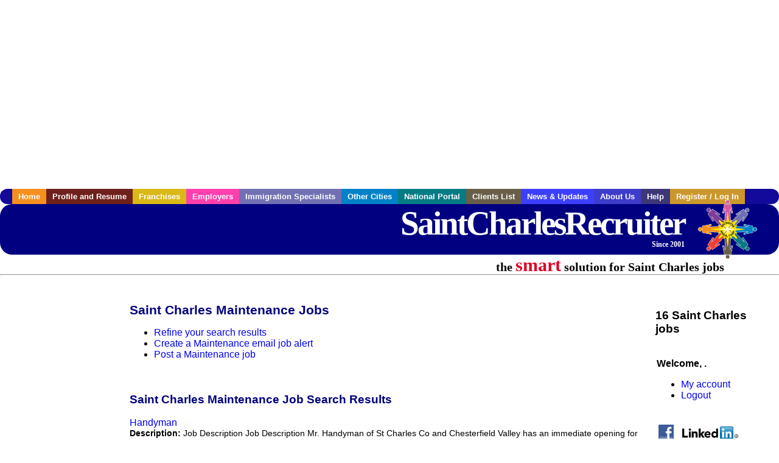

--- FILE ---
content_type: text/html; charset=UTF-8
request_url: https://www.saintcharlesrecruiter.com/c/maintenance
body_size: 8362
content:

<!-- get_search_category_jobs: SELECT job_alpha FROM searchCategories_JobsByCity WHERE search_category_id=36 AND cities_id=587 ORDER BY `rank` ASC -->

<!-- get_search_category_jobs: 
            SELECT 
                j.alpha as job_alpha,
                s.cities_id, 
                j.title, 
                DATE_FORMAT(s.editdate, '%m/%e/%Y') as editdate, 
                j.location, 
                j.company, 
                j.maintext,
                j.seo_url  
            FROM jobs j 
            INNER JOIN jobs_searchable s ON j.alpha = s.job_alpha
            WHERE j.alpha IN (3885934999,3886003937,3886291801,3886258163,3886736275,3886757919,3886757925,3886757929,3885795309,3885795423,3885973541,3885999933,3886734233,3887594641,3887634429,3887634435)  AND s.featured = 1  ORDER BY field(j.alpha, 3885934999,3886003937,3886291801,3886258163,3886736275,3886757919,3886757925,3886757929,3885795309,3885795423,3885973541,3885999933,3886734233,3887594641,3887634429,3887634435) -->

<!-- get_search_category_jobs: SELECT job_alpha FROM searchCategories_JobsByCity WHERE search_category_id=36 AND cities_id=587 ORDER BY `rank` ASC LIMIT 0, 20 -->

<!-- get_search_category_jobs: 
            SELECT 
                j.alpha as job_alpha,
                s.cities_id, 
                j.title, 
                DATE_FORMAT(s.editdate, '%m/%e/%Y') as editdate, 
                j.location, 
                j.company, 
                j.maintext,
                j.seo_url  
            FROM jobs j 
            INNER JOIN jobs_searchable s ON j.alpha = s.job_alpha
            WHERE j.alpha IN (3885934999,3886003937,3886291801,3886258163,3886736275,3886757919,3886757925,3886757929,3885795309,3885795423,3885973541,3885999933,3886734233,3887594641,3887634429,3887634435)  ORDER BY field(j.alpha, 3885934999,3886003937,3886291801,3886258163,3886736275,3886757919,3886757925,3886757929,3885795309,3885795423,3885973541,3885999933,3886734233,3887594641,3887634429,3887634435) -->

    <!DOCTYPE html>
    <html>

    <head>
        <title>Saint Charles Maintenance Jobs, Saint Charles Missouri Maintenance jobs, Saint Charles  jobs</title>
        <meta name="keywords"
              content="Saint Charles Maintenance Jobs, Saint Charles Missouri Maintenance jobs, Saint Charles  recruiter">
        <meta name="description"
              content="Saint Charles Maintenance Jobs, Saint Charles Missouri Maintenance jobs, Saint Charles  jobs">
        <META NAME='robots' CONTENT='all'>
<META NAME='revisit-after' CONTENT='7 days'>
<meta http-equiv='Content-Language' content='en-us'>
<meta http-equiv='Content-Type' content='text/html; charset=iso-8859-1'>
        <meta name="viewport" content="width = device-width">

                <script src="http://www.google.com/jsapi">
        </script>
        <script type="text/javascript" charset="utf-8">
            google.load('ads.search', '2');
        </script>
        
        <link href="../../three_column.css" rel="stylesheet" type="text/css">
        <!--[if IE]>
        <link rel="stylesheet" type="text/css" href="../../three_column_ie.css"/>
        <![endif]-->
        <script type='text/javascript'>
var _gaq = _gaq || [];
_gaq.push(['_setAccount', 'G-C11CRJY413']);
_gaq.push(['_trackPageview']);
(function() {
  var ga = document.createElement('script'); ga.type = 'text/javascript'; ga.async = true;
  ga.src = ('https:' == document.location.protocol ? 'https://ssl' : 'http://www') + '.google-analytics.com/ga.js';
  var s = document.getElementsByTagName('script')[0]; s.parentNode.insertBefore(ga, s);
})();
</script>
        <script src="//code.jquery.com/jquery-1.11.0.min.js"></script>
    </head>

<body>

<div id="container">

    <div id="top_banner">
                                <script async src="//pagead2.googlesyndication.com/pagead/js/adsbygoogle.js"></script>
            <!-- Responsive ads -->
            <ins class="adsbygoogle"
                 style="display:block"
                 data-ad-client="ca-pub-5717467728757135"
                 data-ad-slot="3566965600"
                 data-ad-format="auto"
                 data-full-width-responsive="true"></ins>
            <script>
                (adsbygoogle = window.adsbygoogle || []).push({});
            </script>
            </div>

    <div id="navigation">
        	<ul>	<li class='menu-one'><a href='http://www.saintcharlesrecruiter.com/index.php?' title='Saint Charles Maintenance home'>Home</a></li>	<li class='menu-two'><a href='http://www.saintcharlesrecruiter.com/candidates.php?' title='Saint Charles Maintenance job seekers'>Profile and Resume</a></li>	<li class='menu-three'><a href='http://recruiternetworks.com/franchises' title='Franchises'>Franchises </a></li>	<li class='menu-four'><a href='http://www.saintcharlesrecruiter.com/recruiters.php?' title='Saint Charles Employers'>Employers</a></li>	<li class='menu-five'><a href='http://www.saintcharlesrecruiter.com/immigration-specialists.php?' title='Saint Charles Immigration Specialists'>Immigration Specialists</a></li>	<li class='menu-six'><a href='http://www.recruiternetworks.com?' title='Other Recruiter Networks Cities'>Other Cities</a></li>	<li class='menu-seven'><a href='http://www.recruiternetworks.com/national/members.php?' title='National Portal'>National Portal</a></li>	<li class='menu-eight'><a href='http://www.recruiternetworks.com/clients.php? '>Clients List</a></li>	<li class='menu-nine'><a href='http://www.saintcharlesrecruiter.com/news-updates.php? '>News & Updates</a></li>	<li class='menu-ten'><a href='http://www.saintcharlesrecruiter.com/faq.php?' title='About Us'>About Us</a></li>	<li class='menu-eleven'><a href='http://www.saintcharlesrecruiter.com/faq.php?#faq' title='Saint Charles Maintenance help'>Help</a></li>	<li class='menu-twelve'><a href='http://www.saintcharlesrecruiter.com/members.php?' title='Login to my Saint Charles Maintenance account'>Register / Log In</a></li>	</ul>    </div>

    <div id="masthead">
        	<hr />
	<a class='logo-box' href='https://www.SaintCharlesrecruiter.com/?' title='Search jobs in Saint Charles' id='cityname'>SaintCharlesRecruiter <small style='font-weight: bold'>Since 2001</small></a>
	<a href='http://www.recruiternetworks.com/' title='Recruiter Networks' id='recruiter_media_logo'>Recruiter Media, Inc.</a>
	<div id='tagline'>the <em>smart</em> solution for Saint Charles jobs</div>
        <div class="fb_container">
            <div class="addthis_inline_share_toolbox"></div>
        </div>
    </div>

    <div id="content-container1">
        <div id="content-container2">
            <div class="main-container">
<div class="left-column">

    <div id="section-navigation">

        <div class="block-initial block-mobile">
            <div id="mobile_google_translate_element" class="google_translate_element" style="width: auto !important;"></div>
                        <div class="job-count-box">
                <p>
                    <b>16 Saint Charles jobs</b>
                                    </p>
            </div>
            
        </div>
        <!---  /.block-initial  --->

                    <!-- 160x600 google banner ad -->
            <div id="ad_left_google" style="padding: 20px;">
                                                    <script async src="//pagead2.googlesyndication.com/pagead/js/adsbygoogle.js"></script>
                    <!-- Responsive ads -->
                    <ins class="adsbygoogle"
                        style="display:block"
                        data-ad-client="ca-pub-5717467728757135"
                        data-ad-slot="3566965600"
                        data-ad-format="auto"
                        data-full-width-responsive="true"></ins>
                    <script>
                        (adsbygoogle = window.adsbygoogle || []).push({});
                    </script>
                            </div>
        
        <br/>

                    <!-- 160x600 banner ad -->
            <div id="side_banner" style="text-align: center;">
                            </div>
        
    </div>

</div>
<!-- /.left column -->    <!-- middle column -->
    <div id="content">
        <div style='padding: 20px'></div>
<div class="cat-middle-column">
    <!-- job_search_categories_t_alt.php -->
    
    <div id='div_5px_top_bottom'>
        <h1>Saint Charles Maintenance Jobs</h1>
        <ul>
            <li>
                <a href="../../job_search.php?&searchstring=maintenance&category_alpha=&radius="
                   title="Refine Saint Charles job search results">Refine your search results</a>
            </li>
            <li>
                <a href="../../agents_load.php?&linktype=jobseeker"
                   title="Create a Saint Charles email job alert">Create
                    a Maintenance email job alert</a>
            </li>
            <li>
                <a href="../../job_prices.php?"
                   title="Post a Saint Charles job">Post a Maintenance job</a>
            </li>
        </ul>
        <span id="message"></span>
    </div>

    
    <div id='div_5px_top_bottom'>

        <!-- begin Google AFS code -->
        
        <div id="auto"></div>

        
<!-- Ad::render() page='job_search_categories' location='job-browse-above-jobs' height='250' width='300' provider='google' caller='job_search_categories_t_alt.php:133' -->
	<div class="adcontainer location_jobbrowseabovejobs width_300 height_250 provider_google ">
<!-- no ad for now -->
	</div>
<!-- /Ad::render() -->


    </div>

    <div class="job-search-category-wrap">
        <div id='div_5px_top_bottom' class="unfeatured-jobs-container" style="clear: both;">
            <h2>Saint Charles Maintenance Job Search Results</h2>
            <!-- begin unfeatured jobs --><br>
<a href='/engineering-jobs/3885934999/handyman?searchstring=maintenance?' title='Handyman'>Handyman</a><br>
                        <div style="font-size:90%;">
                            <b>Description:</b> Job Description Job Description Mr. Handyman of St Charles Co and Chesterfield Valley has an immediate opening for a Service Technician in Saint Peters, MO. As the Service Technician, you will be responsible (more...)<br>                            <b>Company:</b> Mr. Handyman of St. Charles Co. and Chesterfield V<br>
                            <b>Location: </b>Saint Charles<br>
                            <b>Posted on: </b>1970-01-01<br>
                        </div>
                        <br>
<a href='/construction-building-trades-jobs/3886003937/diesel-mechanic?searchstring=maintenance?' title='Diesel Mechanic'>Diesel Mechanic</a><br>
                        <div style="font-size:90%;">
                            <b>Description:</b> Position Description Immediately hiring a Permanent Full Time Diesel Technician to support our Truck Fleet at Ryder in Bridgeton, MO For More Info Call Michelle or Text Bridgeton to 904-322-8324 Hear (more...)<br>                            <b>Company:</b> Ryder System<br>
                            <b>Location: </b>Saint Peters<br>
                            <b>Posted on: </b>1970-01-01<br>
                        </div>
                        <br>
<a href='/construction-building-trades-jobs/3886291801/general-service-technician?searchstring=maintenance?' title='General Service Technician'>General Service Technician</a><br>
                        <div style="font-size:90%;">
                            <b>Description:</b> Job Description Job Description Benefits: Competitive salary Dental insurance Employee discounts Health insurance Training amp development At Midas we are dedicated to providing quality <br>                            <b>Company:</b> Midas FLORISSANT<br>
                            <b>Location: </b>Florissant<br>
                            <b>Posted on: </b>1970-01-01<br>
                        </div>
                        <br><div class="gdWidget"><a href="https://www.glassdoor.com/api/api.htm?version=1&action=salaries&t.s=w-m&t.a=c&t.p=594&format=300x250-chart&location=Saint+Charles+Missouri" target="_gd">Salary in Saint Charles, Missouri  Area</a> | More details for <a href="https://www.glassdoor.com/api/api.htm?version=1&action=jobs&t.s=w-m&t.a=c&t.p=594&location=Saint+Charles+Missouri" target="_gd">Saint Charles, Missouri Jobs</a> |<a href="https://www.glassdoor.com/Salaries/index.htm?t.s=w-m&t.a=c&t.p=594" target="_gd">Salary</a></div><script src="https://www.glassdoor.com/static/js/api/widget/v1.js" type="text/javascript"></script><br>
<a href='/accounting-auditing-jobs/3886258163/community-association-manager?searchstring=maintenance?' title='Community Association Manager'>Community Association Manager</a><br>
                        <div style="font-size:90%;">
                            <b>Description:</b> Job Description Job Description Description: Westward360 is looking to add a Community Association Manager to join our growing St. Louis area team. If you want an opportunity to grow with a large company, (more...)<br>                            <b>Company:</b> Westward360<br>
                            <b>Location: </b>Saint Charles<br>
                            <b>Posted on: </b>1970-01-01<br>
                        </div>
                        <br>
<a href='/engineering-jobs/3886736275/systems-engineering-and-mbse-analyst-associate-experienced-or-lead?searchstring=maintenance?' title='Systems Engineering and MBSE Analyst (Associate, Experienced or Lead)'>Systems Engineering and MBSE Analyst (Associate, Experienced or Lead)</a><br>
                        <div style="font-size:90%;">
                            <b>Description:</b> Job Description At Boeing, we innovate and collaborate to make the world a better place. We're committed to fostering an environment for every teammate that's welcoming, respectful and inclusive, with (more...)<br>                            <b>Company:</b> Boeing<br>
                            <b>Location: </b>Saint Charles<br>
                            <b>Posted on: </b>1970-01-01<br>
                        </div>
                        <br>
<a href='/healthcare-jobs/3886757919/rn-supervisor-general-surgery?searchstring=maintenance?' title='RN - Supervisor, General Surgery'>RN - Supervisor, General Surgery</a><br>
                        <div style="font-size:90%;">
                            <b>Description:</b> Find your calling at Mercy This position provides leadership and support for daily unit operations, ensuring safe and efficient patient care. The role coordinates patient placement and staff assignments, (more...)<br>                            <b>Company:</b> Mercy<br>
                            <b>Location: </b>Saint Charles<br>
                            <b>Posted on: </b>1970-01-01<br>
                        </div>
                        <br>
<a href='/healthcare-jobs/3886757925/rn-supervisor-general-surgery?searchstring=maintenance?' title='RN - Supervisor, General Surgery'>RN - Supervisor, General Surgery</a><br>
                        <div style="font-size:90%;">
                            <b>Description:</b> Find your calling at Mercy This position provides leadership and support for daily unit operations, ensuring safe and efficient patient care. The role coordinates patient placement and staff assignments, (more...)<br>                            <b>Company:</b> Mercy<br>
                            <b>Location: </b>Florissant<br>
                            <b>Posted on: </b>1970-01-01<br>
                        </div>
                        <br>
<a href='/healthcare-jobs/3886757929/rn-supervisor-general-surgery?searchstring=maintenance?' title='RN - Supervisor, General Surgery'>RN - Supervisor, General Surgery</a><br>
                        <div style="font-size:90%;">
                            <b>Description:</b> Find your calling at Mercy This position provides leadership and support for daily unit operations, ensuring safe and efficient patient care. The role coordinates patient placement and staff assignments, (more...)<br>                            <b>Company:</b> Mercy<br>
                            <b>Location: </b>Saint Peters<br>
                            <b>Posted on: </b>1970-01-01<br>
                        </div>
                        <br>
<a href='/it-software-systems-jobs/3885795309/service-technician-i?searchstring=maintenance?' title='Service Technician I'>Service Technician I</a><br>
                        <div style="font-size:90%;">
                            <b>Description:</b> Securitas Security Services USA, Inc. is seeking a motivated Service Technician I to join our technical support team. This role is crucial for maintaining the integrity and efficiency of our security (more...)<br>                            <b>Company:</b> Securitas<br>
                            <b>Location: </b>Florissant<br>
                            <b>Posted on: </b>1970-01-01<br>
                        </div>
                        <br>
<a href='/it-software-systems-jobs/3885795423/service-technician-i?searchstring=maintenance?' title='Service Technician I'>Service Technician I</a><br>
                        <div style="font-size:90%;">
                            <b>Description:</b> Securitas Security Services USA, Inc. is seeking a motivated Service Technician I to join our technical support team. This role is crucial for maintaining the integrity and efficiency of our security (more...)<br>                            <b>Company:</b> Securitas<br>
                            <b>Location: </b>Saint Peters<br>
                            <b>Posted on: </b>1970-01-01<br>
                        </div>
                        <br>
<a href='/engineering-jobs/3885973541/experienced-or-senior-electrophysics-electromagnetics-engineer-scientist?searchstring=maintenance?' title='Experienced or Senior Electrophysics/Electromagnetics Engineer - Scientist'>Experienced or Senior Electrophysics/Electromagnetics Engineer - Scientist</a><br>
                        <div style="font-size:90%;">
                            <b>Description:</b> Job Description At Boeing, we innovate and collaborate to make the world a better place. We're committed to fostering an environment for every teammate that's welcoming, respectful and inclusive, with (more...)<br>                            <b>Company:</b> Boeing<br>
                            <b>Location: </b>Saint Charles<br>
                            <b>Posted on: </b>1970-01-01<br>
                        </div>
                        <br>
<a href='/manufacturing-jobs/3885999933/wood-shop-worker?searchstring=maintenance?' title='Wood Shop Worker'>Wood Shop Worker</a><br>
                        <div style="font-size:90%;">
                            <b>Description:</b> Job Description Job Description About Craftsmen Industries Craftsmen Industries custom manufactures unique specialty trailers and vehicles and large format printed elements for experiential marketing (more...)<br>                            <b>Company:</b> Craftsmen Industries<br>
                            <b>Location: </b>Saint Charles<br>
                            <b>Posted on: </b>1970-01-01<br>
                        </div>
                        <br>
<a href='/healthcare-jobs/3886734233/travel-physical-therapist-pt-1900-to-2289-per-week-in-florissant-mo?searchstring=maintenance?' title='Travel Physical Therapist (PT) - $1,900 to $2,289 per week in Florissant, MO'>Travel Physical Therapist (PT) - $1,900 to $2,289 per week in Florissant, MO</a><br>
                        <div style="font-size:90%;">
                            <b>Description:</b> Physical Therapist Location: Florissant, MO Agency: Fusion Medical Staffing Pay: 1,900 to 2,289 per week Shift Information: Days - 5 days x 8 hours Contract Duration: 13 Weeks Start Date: 2/23/2026 (more...)<br>                            <b>Company:</b> Fusion Medical Staffing<br>
                            <b>Location: </b>Florissant<br>
                            <b>Posted on: </b>1970-01-01<br>
                        </div>
                        <br>
<a href='/logistics-transportation-drivers-jobs/3887594641/cdl-a-lease-purchase-truck-driver?searchstring=maintenance?' title='CDL A Lease Purchase Truck Driver'>CDL A Lease Purchase Truck Driver</a><br>
                        <div style="font-size:90%;">
                            <b>Description:</b> CDL-A Lease Purchase Truck Driver 0 Down / No Credit Check / Walk Away Lease CRST The Transportation Solution Inc. is offering CDL-A truck drivers a chance to own their truck through our flexible (more...)<br>                            <b>Company:</b> CRST<br>
                            <b>Location: </b>Florissant<br>
                            <b>Posted on: </b>1970-01-01<br>
                        </div>
                        <br>
<a href='/logistics-transportation-drivers-jobs/3887634429/cdl-a-lease-purchase-truck-driver?searchstring=maintenance?' title='CDL A Lease Purchase Truck Driver'>CDL A Lease Purchase Truck Driver</a><br>
                        <div style="font-size:90%;">
                            <b>Description:</b> CDL-A Lease Purchase Truck Driver 0 Down / No Credit Check / Walk Away Lease CRST The Transportation Solution Inc. is offering CDL-A truck drivers a chance to own their truck through our flexible (more...)<br>                            <b>Company:</b> CRST<br>
                            <b>Location: </b>Saint Peters<br>
                            <b>Posted on: </b>1970-01-01<br>
                        </div>
                        <br>
<a href='/logistics-transportation-drivers-jobs/3887634435/cdl-a-lease-purchase-truck-driver?searchstring=maintenance?' title='CDL A Lease Purchase Truck Driver'>CDL A Lease Purchase Truck Driver</a><br>
                        <div style="font-size:90%;">
                            <b>Description:</b> CDL-A Lease Purchase Truck Driver 0 Down / No Credit Check / Walk Away Lease CRST The Transportation Solution Inc. is offering CDL-A truck drivers a chance to own their truck through our flexible (more...)<br>                            <b>Company:</b> CRST<br>
                            <b>Location: </b>Saint Charles<br>
                            <b>Posted on: </b>1970-01-01<br>
                        </div>
                                    <!-- end unfeatured jobs -->
        </div>
    </div>
</div>

<div id="end_of_other_related_jobs">Loading more jobs...</div>
<!-- END TEMPLATE job_search_categories_t_alt.php -->
</div>
<!--/.middle-column-->

<script>
  const radius = 100
  let start_row = 20
  const searchstring = 'searchstring=' + "maintenance"
  const category_url_fragment = 'category_url_fragment=' + ""
  const ajax_more_jobs_url = `/ajax/job_search_infinite_search_results.php?${searchstring}&${category_url_fragment}&radius=${radius}`

  let in_progress = false
  jQuery(window).scroll(function () {
    const top_of_element = $('#end_of_other_related_jobs').offset().top
    const bottom_of_element = $('#end_of_other_related_jobs').offset().top + $('#end_of_other_related_jobs').outerHeight()
    const bottom_of_screen = $(window).scrollTop() + $(window).innerHeight()
    const top_of_screen = $(window).scrollTop()

    if ((bottom_of_screen > top_of_element) && (top_of_screen < bottom_of_element)) {
      if (in_progress) {
        return
      }
      in_progress = true
      start_row += 20
      jQuery.get(ajax_more_jobs_url + `&start_row=${start_row}`, function (data) {
        jQuery('.unfeatured-jobs-container').append(data)
        in_progress = false
      })
    }
  })
</script>


<div id="right_column_container" class="right-column">
    <div id="right_column">

        <div class="block-initial block-tablet">
            <div id="web_google_translate_element" class="google_translate_element"
                 style="margin-top: 50px !important"></div>
                            <div style="font-size:120%; padding-top: 5px">
                    <p>
                        <b>16 Saint Charles jobs</b>
                                            </p>
                </div>
            
        </div>
        <!---  /.block-initial  --->

            
                                    <!-- div id="box_login" -->
                                            <table border="0" cellpadding="0" cellspacing="2">
                            <tr>
                                <td>
                                    <p>
                                        <b>Welcome, .</b>
                                    <ul>
                                        <li><a href="/members.php?">My account</a></li>
                                        <li>
                                            <a href="../../404.php?logout_activated=true">Logout</a>
                                        </li>
                                    </ul>
                                    </p>
                                </td>
                            </tr>
                        </table>
                    

        
        <div id="div_5px_top_bottom">
            <ul class="social-list">
                <li class="fb-btn">
                    <a href="https://www.facebook.com/RecruiterNetworkscom-194344690585216/">
                        <img src="/FB_square.jpg" height="56" width="56" border="0" alt="Find us on Facebook">
                    </a>
                </li>
                <li>
                    <a href="http://www.linkedin.com/company/1600259">
                        <img src="/linkedin.png" border="0" alt="Find us on LinkedIn">
                    </a>
                </li>
                <li>
                                            <!-- Google+ render call -->
                        <script type="text/javascript">
                            (function () {
                                var po = document.createElement('script');
                                po.type = 'text/javascript';
                                po.async = true;
                                po.src = 'https://apis.google.com/js/plusone.js';
                                var s = document.getElementsByTagName('script')[0];
                                s.parentNode.insertBefore(po, s);
                            })();
                        </script>

                        <!-- Google+ +1 button -->
                        <g:plusone annotation="inline"></g:plusone>
                                    </li>
            </ul>

        </div>

        <div id='div_5px_top_bottom'>
<p>Get the latest Missouri jobs by following <a href='http://twitter.com/recnetMO'>@recnetMO on Twitter</a>!</p>
<p><a href='/site-map.php#rss'>Saint Charles RSS job feeds</a></p>
</div>

        
<!-- Ad::render() page='job_search_categories' location='right-sidebar' height='90' width='120' provider='google' caller='std_lib.php:521' -->
	<div class="adcontainer location_rightsidebar width_120 height_90 provider_google ">
<!-- no ad for now -->
	</div>
<!-- /Ad::render() -->


    </div>
    <!--    #right_column -->
</div>
<!--    #right_column_container -->

</div>
<!-- /.main-container -->
<div id="footer" class="footer-box">
    <div class="footer-container">
    <div class="widget-wrapper clearfix">
        <div class="footer-widget">
            <p class="footer-title">
                <strong>
                    <a href="/candidates.php?"
                       title="Saint Charles job seekers">JOB SEEKERS</a></strong>
            </p>
            <ul>
                <li>
                    <a href="/job_search.php?"
                       title="Search Saint Charles jobs">Search Saint Charles                        jobs</a>
                </li>
                <li>
                    <a href="/resume_info.php?linktype=jobseeker"
                       title="Post your Saint Charles resume">Post your resume</a>
                </li>
                <li>
                    <a href="/agents_load.php?linktype=jobseeker"
                       title="Email Saint Charles job alters">Email job alerts</a>
                </li>
                <li>
                    <a href="/members.php?linktype=jobseeker"
                       title="Log in to Saint Charles Recruiter">Register</a> / <a
                            href="/members.php?linktype=jobseeker" class="submenu">Log in</a>
                </li>
            </ul>

        </div>

        <div class="footer-widget">
            <p class="footer-title">
                <strong><a href="/recruiters.php?"
                           title="Saint Charles employers">EMPLOYERS</a></strong>
            </p>
            <ul>
                <li>
                    <a href="/job_prices.php?"
                       title="Post Saint Charles jobs">Post
                        jobs</a>
                </li>
                <li>
                    <a href="/resume_search.php?"
                       title="Saint Charles Recruiter - search resumes">Search resumes</a>
                </li>
                <li>
                    <a href="/agents_load.php?linktype=recruiter"
                       title="Email Saint Charles job alters">Email resume alerts</a>
                </li>
                <li>
                    <a href="/advertise.php?"
                       title="Saint Charles Recruiter banner ads">Advertise</a>
                </li>
            </ul>

        </div>

        <div class="footer-widget">
            <p class="footer-title">
                <strong><a href="/immigration-specialists.php?"
                           title="Saint Charles employers">IMMIGRATION SPECIALISTS</a></strong>
            </p>
            <ul>
                <li>
                    <a href="/job_prices.php?"
                       title="Post Saint Charles jobs">Post jobs</a>
                </li>
                <li>
                    <a href="/immigration-specialists.php#faq-section"
                       title="Saint Charles Immigration Questions and Answers">Immigration FAQs</a>
                </li>
                <li>
                    <a href="/immigration-specialists.php?"
                       title="Post Saint Charles jobs">Learn more</a>
                </li>
            </ul>
        </div>

        <div class="footer-widget">
            <p class="footer-title">
                <strong>MORE</strong>
            </p>
            <ul>
                <li>
                    <a href="/faq.php?" title="Saint Charles Recruiter FAQ">FAQ</a>
                </li>
                <li>
                    <a href="/contact.php?"
                       title="Saint Charles Recruiter contact">Contact
                        us</a>
                </li>
                <li>
                    <a href="/site-map.php?"
                       title="Saint Charles Recruiter sitemap">Sitemap</a>
                </li>
                <li>
                    <a href="../../faq.php?#legalterms"
                       title="Saint Charles Recruiter legal">Legal</a>
                </li>
                <li>
                    <a href="../../faq.php?#privacy"
                       title="Saint Charles Recruiter privacy">Privacy</a>
                </li>
            </ul>
        </div>

        <div class="footer-widget">
            <p class="footer-title">
                <strong>NEARBY CITIES</strong>
            </p>
            <a href='http://www.Bellevillerecruiter.com?' class='submenu'>Belleville, IL Jobs</a><br /><a href='http://www.Chesterfieldrecruiter.com?' class='submenu'>Chesterfield, MO Jobs</a><br /><a href='http://www.ColumbiaMOrecruiter.com?' class='submenu'>Columbia, MO Jobs</a><br /><a href='http://www.Florissantrecruiter.com?' class='submenu'>Florissant, MO Jobs</a><br /><a href='http://www.JeffersonCityrecruiter.com?' class='submenu'>Jefferson City, MO Jobs</a><br /><a href='http://www.OFallonrecruiter.com?' class='submenu'>O'Fallon, MO Jobs</a><br /><a href='http://www.SaintPetersrecruiter.com?' class='submenu'>Saint Peters, MO Jobs</a><br /><a href='http://www.SpringfieldILrecruiter.com?' class='submenu'>Springfield, IL Jobs</a><br /><a href='http://www.StLouisrecruiter.com?' class='submenu'>St. Louis, MO Jobs</a><br />        </div>
    </div>

    <div id="footer_nav" class="footer-nav">

        <p>
            <a href="/?">Home</a> &nbsp; &nbsp;
            <a href="/candidates.php?">Profile and Resume</a> &nbsp; &nbsp;
            <a href="/job_search.php?">Browse Jobs</a> &nbsp; &nbsp;
            <a href="/recruiters.php?">Employers</a> &nbsp; &nbsp;
            <a href="http://www.recruiternetworks.com">Other Cities</a> &nbsp; &nbsp;
            <a href="/faq.php?">About Us</a> &nbsp; &nbsp;
            <a href="/contact.php?">Contact Us</a> &nbsp; &nbsp;
            <a href="/faq.php?#faq">Help</a> &nbsp; &nbsp;
            <a href="/faq.php?#legalterms">Terms of Use</a> &nbsp; &nbsp;
            <a href="/members.php?">Register / Log In</a>
        </p>

        <div style="text-align:center;">

            <p>
                Copyright &copy; 2001 - 2026 <a href='http://www.recruitermedia.com' class='submenu'>Recruiter Media Corporation</a> - <a href='/index.php?' title='Saint Charles jobs' class='submenu'>Saint Charles Jobs</a><br />                
		<style>
			div.authorizeNetSealWrapper {
				display: flex;
				align-items: center;
				justify-content: center;
			}
			
			div.authorizeNetSealWrapper .AuthorizeNetSeal {
				width: 50%;
			}
		</style>
		<div class='authorizeNetSealWrapper'>
			<!-- (c) 2005, 2018. Authorize.Net is a registered trademark of CyberSource Corporation --> <div class="AuthorizeNetSeal"> <script type="text/javascript" language="javascript">var ANS_customer_id="728a80ca-dde8-41ec-ae33-9dd889c8d003";</script> <script type="text/javascript" language="javascript" src="//verify.authorize.net:443/anetseal/seal.js" ></script> </div>
		</div>
	            </p>

            <div id="bottom_banner">
                
<!-- Ad::render() page='job_search_categories' location='leaderboard-bottom' height='90' width='728' provider='contextweb' caller='std_lib.php:251' -->
	<div class="adcontainer location_leaderboardbottom width_728 height_90 provider_contextweb ">

			<!-- <script type="text/javascript" src="http://ad-cdn.technoratimedia.com/00/25/74/uat_7425.js?ad_size=728x90"></script> -->
		
	</div>
<!-- /Ad::render() -->

            </div>

            <!-- 728x15 footer text links -->
            
<!-- Ad::render() page='job_search_categories' location='footer' height='15' width='728' provider='google' caller='std_lib.php:526' -->
	<div class="adcontainer location_footer width_728 height_15 provider_google ">
<!-- no ad for now -->
	</div>
<!-- /Ad::render() -->


        </div>

    </div><!-- #footer_nav -->
    </div>
</div>
<!-- #footer -->


</div><!-- #content-container2 -->
</div><!-- #content-container1 -->

</div><!-- #container -->

<!-- Kontera ContentLink(TM);-->
<div class="google-lang-box" style="padding-top:65px;">
    <script type="text/javascript">
        function setCookie(name,value,days) {
            var expires = "";
            if (days) {
                var date = new Date();
                date.setTime(date.getTime() + (days*24*60*60*1000));
                expires = "; expires=" + date.toUTCString();
            }
            document.cookie = name + "=" + (value || "")  + expires + "; path=/";
        }
        function getCookie(name) {
            var nameEQ = name + "=";
            var ca = document.cookie.split(';');
            for(var i=0;i < ca.length;i++) {
                var c = ca[i];
                while (c.charAt(0)==' ') c = c.substring(1,c.length);
                if (c.indexOf(nameEQ) == 0) return c.substring(nameEQ.length,c.length);
            }
            return null;
        }

        function googleTranslateElementInit() {
            var googleTranslationLanguage = getCookie("googtrans");
            var googleTranslationOptOut = getCookie("googtransopt");

            if ((googleTranslationLanguage == null && googleTranslationOptOut == null) || getParameterByName('lang')) {
                var users_language = "en";

                setCookie("googtrans","/en/"+users_language,"1969-12-31T23:59:59.000Z");
                new google.translate.TranslateElement({pageLanguage: 'en', layout: google.translate.TranslateElement.InlineLayout.SIMPLE, gaTrack: true, gaId: 'UA-18070549-2'}, getGoogleTranslateElement());
            }
            else {
                new google.translate.TranslateElement({pageLanguage: 'en', layout: google.translate.TranslateElement.InlineLayout.SIMPLE, gaTrack: true, gaId: 'UA-18070549-2'}, getGoogleTranslateElement());
            }
        }

        function getParameterByName(variable) {
            var query = window.location.search.substring(1);
            var vars = query.split("&");
            for (var i=0;i<vars.length;i++) {
                var pair = vars[i].split("=");
                if(pair[0] == variable){return pair[1];}
            }
            return(false);
        }

        function isMobile() {
            return /Android|webOS|iPhone|iPad|iPod|BlackBerry|IEMobile|Opera Mini/i.test(navigator.userAgent);
        }

        function getGoogleTranslateElement() {
            return isMobile() ? "mobile_google_translate_element" : "web_google_translate_element";
        }
    </script><script type="text/javascript" src="//translate.google.com/translate_a/element.js?cb=googleTranslateElementInit"></script>
</div>

<style>
    .google_translate_element {
        padding-top: 15px !important;
        margin: 0 auto !important;
    }
</style></body>

</html>

<!-- /footer.php -->

<!-- CacheControl: maxAge=43200s, renderTime=0.133s, startTime=2026-01-21 03:21:28, cacheHeadersSent=true -->


<!-- Read from cache file /home/portland/public_html/cache/9/7/9/92e1ea8ba15d698352ab7a340fd1b with age 31736s, renderTime=0s -->



--- FILE ---
content_type: text/html; charset=utf-8
request_url: https://accounts.google.com/o/oauth2/postmessageRelay?parent=https%3A%2F%2Fwww.saintcharlesrecruiter.com&jsh=m%3B%2F_%2Fscs%2Fabc-static%2F_%2Fjs%2Fk%3Dgapi.lb.en.2kN9-TZiXrM.O%2Fd%3D1%2Frs%3DAHpOoo_B4hu0FeWRuWHfxnZ3V0WubwN7Qw%2Fm%3D__features__
body_size: 162
content:
<!DOCTYPE html><html><head><title></title><meta http-equiv="content-type" content="text/html; charset=utf-8"><meta http-equiv="X-UA-Compatible" content="IE=edge"><meta name="viewport" content="width=device-width, initial-scale=1, minimum-scale=1, maximum-scale=1, user-scalable=0"><script src='https://ssl.gstatic.com/accounts/o/2580342461-postmessagerelay.js' nonce="4oE7F6MXwF1JcNxBaEq-gg"></script></head><body><script type="text/javascript" src="https://apis.google.com/js/rpc:shindig_random.js?onload=init" nonce="4oE7F6MXwF1JcNxBaEq-gg"></script></body></html>

--- FILE ---
content_type: text/html; charset=utf-8
request_url: https://www.google.com/recaptcha/api2/aframe
body_size: 266
content:
<!DOCTYPE HTML><html><head><meta http-equiv="content-type" content="text/html; charset=UTF-8"></head><body><script nonce="wXO4u-MMhFt1wCLdEL9jgw">/** Anti-fraud and anti-abuse applications only. See google.com/recaptcha */ try{var clients={'sodar':'https://pagead2.googlesyndication.com/pagead/sodar?'};window.addEventListener("message",function(a){try{if(a.source===window.parent){var b=JSON.parse(a.data);var c=clients[b['id']];if(c){var d=document.createElement('img');d.src=c+b['params']+'&rc='+(localStorage.getItem("rc::a")?sessionStorage.getItem("rc::b"):"");window.document.body.appendChild(d);sessionStorage.setItem("rc::e",parseInt(sessionStorage.getItem("rc::e")||0)+1);localStorage.setItem("rc::h",'1768997459071');}}}catch(b){}});window.parent.postMessage("_grecaptcha_ready", "*");}catch(b){}</script></body></html>